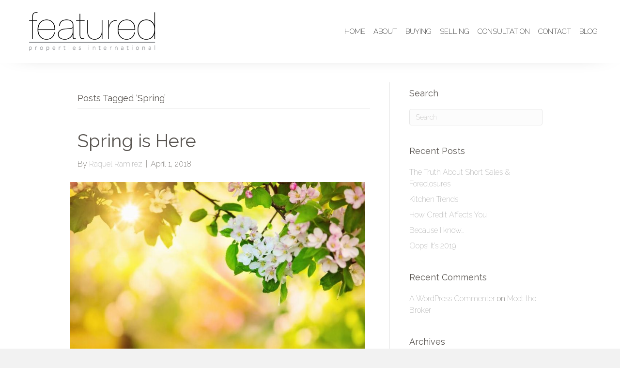

--- FILE ---
content_type: text/html; charset=UTF-8
request_url: https://featuredre.com/tag/spring/
body_size: 9218
content:
<!DOCTYPE html><html lang="en-US"><head> <script>
var gform;gform||(document.addEventListener("gform_main_scripts_loaded",function(){gform.scriptsLoaded=!0}),window.addEventListener("DOMContentLoaded",function(){gform.domLoaded=!0}),gform={domLoaded:!1,scriptsLoaded:!1,initializeOnLoaded:function(o){gform.domLoaded&&gform.scriptsLoaded?o():!gform.domLoaded&&gform.scriptsLoaded?window.addEventListener("DOMContentLoaded",o):document.addEventListener("gform_main_scripts_loaded",o)},hooks:{action:{},filter:{}},addAction:function(o,n,r,t){gform.addHook("action",o,n,r,t)},addFilter:function(o,n,r,t){gform.addHook("filter",o,n,r,t)},doAction:function(o){gform.doHook("action",o,arguments)},applyFilters:function(o){return gform.doHook("filter",o,arguments)},removeAction:function(o,n){gform.removeHook("action",o,n)},removeFilter:function(o,n,r){gform.removeHook("filter",o,n,r)},addHook:function(o,n,r,t,i){null==gform.hooks[o][n]&&(gform.hooks[o][n]=[]);var e=gform.hooks[o][n];null==i&&(i=n+"_"+e.length),gform.hooks[o][n].push({tag:i,callable:r,priority:t=null==t?10:t})},doHook:function(n,o,r){var t;if(r=Array.prototype.slice.call(r,1),null!=gform.hooks[n][o]&&((o=gform.hooks[n][o]).sort(function(o,n){return o.priority-n.priority}),o.forEach(function(o){"function"!=typeof(t=o.callable)&&(t=window[t]),"action"==n?t.apply(null,r):r[0]=t.apply(null,r)})),"filter"==n)return r[0]},removeHook:function(o,n,t,i){var r;null!=gform.hooks[o][n]&&(r=(r=gform.hooks[o][n]).filter(function(o,n,r){return!!(null!=i&&i!=o.tag||null!=t&&t!=o.priority)}),gform.hooks[o][n]=r)}});
</script>
<meta charset="UTF-8" /><meta name='viewport' content='width=device-width, initial-scale=1.0' /><meta http-equiv='X-UA-Compatible' content='IE=edge' /><link rel="profile" href="https://gmpg.org/xfn/11" /><meta name='robots' content='index, follow, max-image-preview:large, max-snippet:-1, max-video-preview:-1' /><link rel="alternate" hreflang="en" href="https://featuredre.com/tag/spring/" /><link rel="alternate" hreflang="x-default" href="https://featuredre.com/tag/spring/" /><link media="all" href="https://featuredre.com/wp-content/cache/autoptimize/css/autoptimize_6d3e5d1c10e7c903b9e155e43d3e71bd.css" rel="stylesheet" /><link media="screen" href="https://featuredre.com/wp-content/cache/autoptimize/css/autoptimize_d87cbdfff81240538ad7a743ab2fd51e.css" rel="stylesheet" /><title>Spring Archives - Featured Properties International</title><link rel="canonical" href="https://featuredre.com/tag/spring/" /><meta property="og:locale" content="en_US" /><meta property="og:type" content="article" /><meta property="og:title" content="Spring Archives - Featured Properties International" /><meta property="og:url" content="https://featuredre.com/tag/spring/" /><meta property="og:site_name" content="Featured Properties International" /><meta name="twitter:card" content="summary_large_image" /> <script type="application/ld+json" class="yoast-schema-graph">{"@context":"https://schema.org","@graph":[{"@type":"CollectionPage","@id":"https://featuredre.com/tag/spring/","url":"https://featuredre.com/tag/spring/","name":"Spring Archives - Featured Properties International","isPartOf":{"@id":"https://featuredre.com/#website"},"primaryImageOfPage":{"@id":"https://featuredre.com/tag/spring/#primaryimage"},"image":{"@id":"https://featuredre.com/tag/spring/#primaryimage"},"thumbnailUrl":"https://featuredre.com/wp-content/uploads/2021/03/11224111_952212821620587_1447261208184586696_n.jpg","breadcrumb":{"@id":"https://featuredre.com/tag/spring/#breadcrumb"},"inLanguage":"en-US"},{"@type":"ImageObject","inLanguage":"en-US","@id":"https://featuredre.com/tag/spring/#primaryimage","url":"https://featuredre.com/wp-content/uploads/2021/03/11224111_952212821620587_1447261208184586696_n.jpg","contentUrl":"https://featuredre.com/wp-content/uploads/2021/03/11224111_952212821620587_1447261208184586696_n.jpg","width":811,"height":540},{"@type":"BreadcrumbList","@id":"https://featuredre.com/tag/spring/#breadcrumb","itemListElement":[{"@type":"ListItem","position":1,"name":"Home","item":"https://featuredre.com/"},{"@type":"ListItem","position":2,"name":"Spring"}]},{"@type":"WebSite","@id":"https://featuredre.com/#website","url":"https://featuredre.com/","name":"Featured Properties International","description":"","potentialAction":[{"@type":"SearchAction","target":{"@type":"EntryPoint","urlTemplate":"https://featuredre.com/?s={search_term_string}"},"query-input":"required name=search_term_string"}],"inLanguage":"en-US"}]}</script> <link rel='dns-prefetch' href='//maxcdn.bootstrapcdn.com' /><link rel='dns-prefetch' href='//fonts.googleapis.com' /><link href='https://fonts.gstatic.com' crossorigin rel='preconnect' /><link rel="alternate" type="application/rss+xml" title="Featured Properties International &raquo; Feed" href="https://featuredre.com/feed/" /><link rel="alternate" type="application/rss+xml" title="Featured Properties International &raquo; Comments Feed" href="https://featuredre.com/comments/feed/" /><link rel="alternate" type="application/rss+xml" title="Featured Properties International &raquo; Spring Tag Feed" href="https://featuredre.com/tag/spring/feed/" /><link rel='stylesheet' id='fl-builder-layout-bundle-34706ad235beb703ff5ca5119ad45b20-css' href='https://featuredre.com/wp-content/cache/autoptimize/css/autoptimize_single_34706ad235beb703ff5ca5119ad45b20.css?ver=2.6.1.4-1.4.4' media='all' /><link rel='stylesheet' id='sb-font-awesome-css' href='https://maxcdn.bootstrapcdn.com/font-awesome/4.7.0/css/font-awesome.min.css?ver=6.9' media='all' /><link rel='stylesheet' id='fl-automator-skin-css' href='https://featuredre.com/wp-content/cache/autoptimize/css/autoptimize_single_00ec7393ff2493499cb82097c34372cb.css?ver=1.7.11' media='all' /><link rel='stylesheet' id='fl-builder-google-fonts-c5f7a80b24d91cb3dd80510cd4bcab46-css' href='//fonts.googleapis.com/css?family=Raleway%3A400%2C100%2C300%2C700%2C200&#038;ver=6.9' media='all' /> <script src="https://featuredre.com/wp-includes/js/jquery/jquery.min.js?ver=3.7.1" id="jquery-core-js"></script> <script id="wpml-cookie-js-extra">var wpml_cookies = {"wp-wpml_current_language":{"value":"en","expires":1,"path":"/"}};
var wpml_cookies = {"wp-wpml_current_language":{"value":"en","expires":1,"path":"/"}};
//# sourceURL=wpml-cookie-js-extra</script> <link rel="https://api.w.org/" href="https://featuredre.com/wp-json/" /><link rel="alternate" title="JSON" type="application/json" href="https://featuredre.com/wp-json/wp/v2/tags/120" /><link rel="EditURI" type="application/rsd+xml" title="RSD" href="https://featuredre.com/xmlrpc.php?rsd" /><meta name="generator" content="WordPress 6.9" /><meta name="generator" content="WPML ver:4.5.14 stt:1,2;" /></head><body class="archive tag tag-spring tag-120 wp-theme-bb-theme fl-theme-builder-header fl-theme-builder-header-main-header fl-theme-builder-footer fl-theme-builder-footer-main-footer fl-framework-base fl-preset-default fl-full-width fl-search-active" itemscope="itemscope" itemtype="https://schema.org/WebPage"> <a aria-label="Skip to content" class="fl-screen-reader-text" href="#fl-main-content">Skip to content</a><div class="fl-page"><header class="fl-builder-content fl-builder-content-92 fl-builder-global-templates-locked" data-post-id="92" data-type="header" data-sticky="1" data-sticky-on="" data-sticky-breakpoint="medium" data-shrink="0" data-overlay="0" data-overlay-bg="default" data-shrink-image-height="50px" role="banner" itemscope="itemscope" itemtype="http://schema.org/WPHeader"><div class="fl-row fl-row-full-width fl-row-bg-color fl-node-5c49dc1519433" data-node="5c49dc1519433"><div class="fl-row-content-wrap"><div class="uabb-row-separator uabb-top-row-separator" ></div><div class="fl-row-content fl-row-full-width fl-node-content"><div class="fl-col-group fl-node-5c49dc1519474 fl-col-group-equal-height fl-col-group-align-center fl-col-group-custom-width" data-node="5c49dc1519474"><div class="fl-col fl-node-5c49dc15194b2 fl-col-small" data-node="5c49dc15194b2"><div class="fl-col-content fl-node-content"><div class="fl-module fl-module-pp-image fl-node-5c49dc4e0af26" data-node="5c49dc4e0af26"><div class="fl-module-content fl-node-content"><div class="pp-photo-container"><div class="pp-photo pp-photo-align-left pp-photo-align-responsive-default" itemscope itemtype="http://schema.org/ImageObject"><div class="pp-photo-content "><div class="pp-photo-content-inner"> <a href="https://featuredre.com" target="_self" itemprop="url"> <noscript><img decoding="async" width="1024" height="410" class="pp-photo-img wp-image-370 size-large" src="https://featuredre.com/wp-content/uploads/2019/01/Black-and-Gray-on-White-Converted-1024x410.png" alt="Black-and-Gray-on-White-[Converted]" itemprop="image" srcset="https://featuredre.com/wp-content/uploads/2019/01/Black-and-Gray-on-White-Converted-1024x410.png 1024w, https://featuredre.com/wp-content/uploads/2019/01/Black-and-Gray-on-White-Converted-300x120.png 300w, https://featuredre.com/wp-content/uploads/2019/01/Black-and-Gray-on-White-Converted-768x307.png 768w, https://featuredre.com/wp-content/uploads/2019/01/Black-and-Gray-on-White-Converted.png 1080w" sizes="(max-width: 1024px) 100vw, 1024px" /></noscript><img decoding="async" width="1024" height="410" class="lazyload pp-photo-img wp-image-370 size-large" src='data:image/svg+xml,%3Csvg%20xmlns=%22http://www.w3.org/2000/svg%22%20viewBox=%220%200%201024%20410%22%3E%3C/svg%3E' data-src="https://featuredre.com/wp-content/uploads/2019/01/Black-and-Gray-on-White-Converted-1024x410.png" alt="Black-and-Gray-on-White-[Converted]" itemprop="image" data-srcset="https://featuredre.com/wp-content/uploads/2019/01/Black-and-Gray-on-White-Converted-1024x410.png 1024w, https://featuredre.com/wp-content/uploads/2019/01/Black-and-Gray-on-White-Converted-300x120.png 300w, https://featuredre.com/wp-content/uploads/2019/01/Black-and-Gray-on-White-Converted-768x307.png 768w, https://featuredre.com/wp-content/uploads/2019/01/Black-and-Gray-on-White-Converted.png 1080w" data-sizes="(max-width: 1024px) 100vw, 1024px" /><div class="pp-overlay-bg"></div> </a></div></div></div></div></div></div></div></div><div class="fl-col fl-node-5c49dc15194ef" data-node="5c49dc15194ef"><div class="fl-col-content fl-node-content"><div id="head4menu" class="fl-module fl-module-pp-advanced-menu fl-node-5c49dc1519568 mobile-hamburger" data-node="5c49dc1519568"><div class="fl-module-content fl-node-content"><div class="pp-advanced-menu pp-advanced-menu-accordion-collapse pp-menu-default"><div class="pp-advanced-menu-mobile-toggle hamburger"><div class="pp-hamburger"><div class="pp-hamburger-box"><div class="pp-hamburger-inner"></div></div></div></div><div class="pp-clear"></div><ul id="menu-main" class="menu pp-advanced-menu-horizontal pp-toggle-none"><li id="menu-item-24" class="menu-item menu-item-type-post_type menu-item-object-page menu-item-home"><a href="https://featuredre.com/"><span class="menu-item-text">Home</span></a></li><li id="menu-item-104" class="menu-item menu-item-type-post_type menu-item-object-page"><a href="https://featuredre.com/about/"><span class="menu-item-text">About</span></a></li><li id="menu-item-103" class="menu-item menu-item-type-post_type menu-item-object-page"><a href="https://featuredre.com/buying/"><span class="menu-item-text">Buying</span></a></li><li id="menu-item-102" class="menu-item menu-item-type-post_type menu-item-object-page"><a href="https://featuredre.com/selling/"><span class="menu-item-text">Selling</span></a></li><li id="menu-item-524" class="menu-item menu-item-type-post_type menu-item-object-page menu-item-has-children pp-has-submenu"><div class="pp-has-submenu-container"><a href="https://featuredre.com/consultation/"><span class="menu-item-text">Consultation<span class="pp-menu-toggle"></span></span></a></div><ul class="sub-menu"><li id="menu-item-633" class="menu-item menu-item-type-custom menu-item-object-custom"><a href="/consultation#divorce"><span class="menu-item-text">Divorce</span></a></li><li id="menu-item-634" class="menu-item menu-item-type-custom menu-item-object-custom"><a href="/consultation#short-sale"><span class="menu-item-text">Short Sale</span></a></li><li id="menu-item-635" class="menu-item menu-item-type-custom menu-item-object-custom"><a href="/consultation#reo"><span class="menu-item-text">REO</span></a></li></ul></li><li id="menu-item-21" class="menu-item menu-item-type-post_type menu-item-object-page"><a href="https://featuredre.com/contact/"><span class="menu-item-text">Contact</span></a></li><li id="menu-item-22" class="menu-item menu-item-type-post_type menu-item-object-page"><a href="https://featuredre.com/blog/"><span class="menu-item-text">Blog</span></a></li></ul></div></div></div></div></div></div></div></div></div></header><div class="uabb-js-breakpoint" style="display: none;"></div><div id="fl-main-content" class="fl-page-content" itemprop="mainContentOfPage" role="main"><div class="fl-archive container"><div class="row"><div class="fl-content fl-content-left col-md-8" itemscope="itemscope" itemtype="https://schema.org/Blog"><header class="fl-archive-header" role="banner"><h1 class="fl-archive-title">Posts Tagged &#8216;Spring&#8217;</h1></header><article class="fl-post post-820 post type-post status-publish format-standard has-post-thumbnail hentry category-family category-holiday category-inspiration tag-easter tag-family tag-holiday tag-inspiration tag-spring" id="fl-post-820" itemscope="itemscope" itemtype="https://schema.org/BlogPosting"><header class="fl-post-header"><h2 class="fl-post-title" itemprop="headline"> <a href="https://featuredre.com/spring-is-here/" rel="bookmark" title="Spring is Here">Spring is Here</a></h2><div class="fl-post-meta fl-post-meta-top"><span class="fl-post-author">By <a href="https://featuredre.com/author/raquel/"><span>Raquel Ramirez</span></a></span><span class="fl-sep"> | </span><span class="fl-post-date">April 1, 2018</span></div><meta itemscope itemprop="mainEntityOfPage" itemtype="https://schema.org/WebPage" itemid="https://featuredre.com/spring-is-here/" content="Spring is Here" /><meta itemprop="datePublished" content="2018-04-01" /><meta itemprop="dateModified" content="2021-03-16" /><div itemprop="publisher" itemscope itemtype="https://schema.org/Organization"><meta itemprop="name" content="Featured Properties International"><div itemprop="logo" itemscope itemtype="https://schema.org/ImageObject"><meta itemprop="url" content=""></div></div><div itemscope itemprop="author" itemtype="https://schema.org/Person"><meta itemprop="url" content="https://featuredre.com/author/raquel/" /><meta itemprop="name" content="Raquel Ramirez" /></div><div itemscope itemprop="image" itemtype="https://schema.org/ImageObject"><meta itemprop="url" content="https://featuredre.com/wp-content/uploads/2021/03/11224111_952212821620587_1447261208184586696_n.jpg" /><meta itemprop="width" content="811" /><meta itemprop="height" content="540" /></div><div itemprop="interactionStatistic" itemscope itemtype="https://schema.org/InteractionCounter"><meta itemprop="interactionType" content="https://schema.org/CommentAction" /><meta itemprop="userInteractionCount" content="0" /></div></header><div class="row fl-post-image-beside-wrap"><div class="fl-post-image-beside"><div class="fl-post-thumb"> <a href="https://featuredre.com/spring-is-here/" rel="bookmark" title="Spring is Here"> <noscript><img width="811" height="540" src="https://featuredre.com/wp-content/uploads/2021/03/11224111_952212821620587_1447261208184586696_n.jpg" class="attachment-large size-large wp-post-image" alt="" aria-label="Spring is Here" decoding="async" fetchpriority="high" srcset="https://featuredre.com/wp-content/uploads/2021/03/11224111_952212821620587_1447261208184586696_n.jpg 811w, https://featuredre.com/wp-content/uploads/2021/03/11224111_952212821620587_1447261208184586696_n-300x200.jpg 300w, https://featuredre.com/wp-content/uploads/2021/03/11224111_952212821620587_1447261208184586696_n-768x511.jpg 768w" sizes="(max-width: 811px) 100vw, 811px" /></noscript><img width="811" height="540" src='data:image/svg+xml,%3Csvg%20xmlns=%22http://www.w3.org/2000/svg%22%20viewBox=%220%200%20811%20540%22%3E%3C/svg%3E' data-src="https://featuredre.com/wp-content/uploads/2021/03/11224111_952212821620587_1447261208184586696_n.jpg" class="lazyload attachment-large size-large wp-post-image" alt="" aria-label="Spring is Here" decoding="async" fetchpriority="high" data-srcset="https://featuredre.com/wp-content/uploads/2021/03/11224111_952212821620587_1447261208184586696_n.jpg 811w, https://featuredre.com/wp-content/uploads/2021/03/11224111_952212821620587_1447261208184586696_n-300x200.jpg 300w, https://featuredre.com/wp-content/uploads/2021/03/11224111_952212821620587_1447261208184586696_n-768x511.jpg 768w" data-sizes="(max-width: 811px) 100vw, 811px" /> </a></div></div><div class="fl-post-content-beside"><div class="fl-post-content clearfix" itemprop="text"><p>Spring is here to bring us hope!</p> <a class="fl-post-more-link" href="https://featuredre.com/spring-is-here/">Read More</a></div></div></div></article></div><div class="fl-sidebar  fl-sidebar-right fl-sidebar-display-desktop col-md-4" itemscope="itemscope" itemtype="https://schema.org/WPSideBar"><aside id="search-2" class="fl-widget widget_search"><h4 class="fl-widget-title">Search</h4><form aria-label="Search" method="get" role="search" action="https://featuredre.com/" title="Type and press Enter to search."> <input aria-label="Search" type="search" class="fl-search-input form-control" name="s" placeholder="Search"  value="" onfocus="if (this.value === 'Search') { this.value = ''; }" onblur="if (this.value === '') this.value='Search';" /></form></aside><aside id="recent-posts-2" class="fl-widget widget_recent_entries"><h4 class="fl-widget-title">Recent Posts</h4><ul><li> <a href="https://featuredre.com/the-truth-about-short-sales-foreclosures/">The Truth About Short Sales &#038; Foreclosures</a></li><li> <a href="https://featuredre.com/kitchen-trends/">Kitchen Trends</a></li><li> <a href="https://featuredre.com/how-credit-affects-you/">How Credit Affects You</a></li><li> <a href="https://featuredre.com/because-i-know/">Because I know&#8230;</a></li><li> <a href="https://featuredre.com/oops-its-2019/">Oops! It&#8217;s 2019!</a></li></ul></aside><aside id="recent-comments-2" class="fl-widget widget_recent_comments"><h4 class="fl-widget-title">Recent Comments</h4><ul id="recentcomments"><li class="recentcomments"><span class="comment-author-link"><a href="https://wordpress.org/" class="url" rel="ugc external nofollow">A WordPress Commenter</a></span> on <a href="https://featuredre.com/hello-world/#comment-1">Meet the Broker</a></li></ul></aside><aside id="archives-2" class="fl-widget widget_archive"><h4 class="fl-widget-title">Archives</h4><ul><li><a href='https://featuredre.com/2019/01/'>January 2019</a></li><li><a href='https://featuredre.com/2018/11/'>November 2018</a></li><li><a href='https://featuredre.com/2018/10/'>October 2018</a></li><li><a href='https://featuredre.com/2018/05/'>May 2018</a></li><li><a href='https://featuredre.com/2018/04/'>April 2018</a></li><li><a href='https://featuredre.com/2018/03/'>March 2018</a></li><li><a href='https://featuredre.com/2018/02/'>February 2018</a></li><li><a href='https://featuredre.com/2018/01/'>January 2018</a></li><li><a href='https://featuredre.com/2017/12/'>December 2017</a></li><li><a href='https://featuredre.com/2017/11/'>November 2017</a></li><li><a href='https://featuredre.com/2017/10/'>October 2017</a></li><li><a href='https://featuredre.com/2017/09/'>September 2017</a></li><li><a href='https://featuredre.com/2017/08/'>August 2017</a></li><li><a href='https://featuredre.com/2017/07/'>July 2017</a></li><li><a href='https://featuredre.com/2017/06/'>June 2017</a></li><li><a href='https://featuredre.com/2017/05/'>May 2017</a></li><li><a href='https://featuredre.com/2017/04/'>April 2017</a></li><li><a href='https://featuredre.com/2017/03/'>March 2017</a></li></ul></aside><aside id="categories-2" class="fl-widget widget_categories"><h4 class="fl-widget-title">Categories</h4><ul><li class="cat-item cat-item-32"><a href="https://featuredre.com/category/about/">About</a></li><li class="cat-item cat-item-49"><a href="https://featuredre.com/category/buying/">Buying</a></li><li class="cat-item cat-item-70"><a href="https://featuredre.com/category/curb-appeal/">Curb Appeal</a></li><li class="cat-item cat-item-28"><a href="https://featuredre.com/category/divorce/">Divorce</a></li><li class="cat-item cat-item-36"><a href="https://featuredre.com/category/downsizing/">Downsizing</a></li><li class="cat-item cat-item-40"><a href="https://featuredre.com/category/education/">Education</a></li><li class="cat-item cat-item-20"><a href="https://featuredre.com/category/family/">Family</a></li><li class="cat-item cat-item-107"><a href="https://featuredre.com/category/financing/">Financing</a></li><li class="cat-item cat-item-79"><a href="https://featuredre.com/category/first-time-home-buyer/">First Time Home Buyer</a></li><li class="cat-item cat-item-145"><a href="https://featuredre.com/category/foreclosures/">Foreclosures</a></li><li class="cat-item cat-item-61"><a href="https://featuredre.com/category/holiday/">Holiday</a></li><li class="cat-item cat-item-101"><a href="https://featuredre.com/category/home-improvement/">Home Improvement</a></li><li class="cat-item cat-item-18"><a href="https://featuredre.com/category/home-sweet-home/">Home Sweet Home</a></li><li class="cat-item cat-item-139"><a href="https://featuredre.com/category/home-trends/">Home Trends</a></li><li class="cat-item cat-item-19"><a href="https://featuredre.com/category/ideas/">Ideas</a></li><li class="cat-item cat-item-13"><a href="https://featuredre.com/category/inspiration/">Inspiration</a></li><li class="cat-item cat-item-52"><a href="https://featuredre.com/category/interior-design/">Interior Design</a></li><li class="cat-item cat-item-41"><a href="https://featuredre.com/category/life-events/">Life Events</a></li><li class="cat-item cat-item-8"><a href="https://featuredre.com/category/luxury-homes/">Luxury Homes</a></li><li class="cat-item cat-item-78"><a href="https://featuredre.com/category/market-update/">Market Update</a></li><li class="cat-item cat-item-51"><a href="https://featuredre.com/category/real-estate-advice/">Real Estate Advice</a></li><li class="cat-item cat-item-6"><a href="https://featuredre.com/category/real-estate-videos/">Real Estate Videos</a></li><li class="cat-item cat-item-38"><a href="https://featuredre.com/category/relocating/">Relocating</a></li><li class="cat-item cat-item-50"><a href="https://featuredre.com/category/selling/">Selling</a></li><li class="cat-item cat-item-39"><a href="https://featuredre.com/category/service/">Service</a></li><li class="cat-item cat-item-144"><a href="https://featuredre.com/category/short-sales/">Short Sales</a></li><li class="cat-item cat-item-37"><a href="https://featuredre.com/category/upsizing/">Upsizing</a></li></ul></aside><aside id="meta-2" class="fl-widget widget_meta"><h4 class="fl-widget-title">Meta</h4><ul><li><a rel="nofollow" href="https://featuredre.com/wp-login.php">Log in</a></li><li><a href="https://featuredre.com/feed/">Entries feed</a></li><li><a href="https://featuredre.com/comments/feed/">Comments feed</a></li><li><a href="https://wordpress.org/">WordPress.org</a></li></ul></aside></div></div></div></div><footer class="fl-builder-content fl-builder-content-94 fl-builder-global-templates-locked" data-post-id="94" data-type="footer" itemscope="itemscope" itemtype="http://schema.org/WPFooter"><div id="footer1topbar" class="fl-row fl-row-full-width fl-row-bg-color fl-node-5c49d8675eb53" data-node="5c49d8675eb53"><div class="fl-row-content-wrap"><div class="uabb-row-separator uabb-top-row-separator" ></div><div class="fl-row-content fl-row-fixed-width fl-node-content"><div class="fl-col-group fl-node-5d0c29c16e86b" data-node="5d0c29c16e86b"><div class="fl-col fl-node-5d0c29c16f2db fl-col-small" data-node="5d0c29c16f2db"><div class="fl-col-content fl-node-content"><div class="fl-module fl-module-photo fl-node-5d0c2ad649fd3" data-node="5d0c2ad649fd3"><div class="fl-module-content fl-node-content"><div class="fl-photo fl-photo-align-left" itemscope itemtype="https://schema.org/ImageObject"><div class="fl-photo-content fl-photo-img-png"> <noscript><img decoding="async" class="fl-photo-img wp-image-336 size-full" src="https://featuredre.com/wp-content/uploads/2019/01/Logo-sm.png" alt="Logo-sm" itemprop="image" height="148" width="50" title="Logo-sm"  /></noscript><img decoding="async" class="lazyload fl-photo-img wp-image-336 size-full" src='data:image/svg+xml,%3Csvg%20xmlns=%22http://www.w3.org/2000/svg%22%20viewBox=%220%200%2050%20148%22%3E%3C/svg%3E' data-src="https://featuredre.com/wp-content/uploads/2019/01/Logo-sm.png" alt="Logo-sm" itemprop="image" height="148" width="50" title="Logo-sm"  /></div></div></div></div><div class="fl-module fl-module-icon fl-node-5c49d8675eca8" data-node="5c49d8675eca8"><div class="fl-module-content fl-node-content"><div class="fl-icon-wrap"> <span class="fl-icon"> <a href="mailto:Raquel@featuredre.com" target="_self" tabindex="-1" aria-hidden="true" aria-labelledby="fl-icon-text-5c49d8675eca8"> <i class="fa fa-envelope" aria-hidden="true"></i> </a> </span><div id="fl-icon-text-5c49d8675eca8" class="fl-icon-text"> <a href="mailto:Raquel@featuredre.com" target="_self" class="fl-icon-text-link fl-icon-text-wrap"><p><a href="mailto:Raquel@featuredre.com">Raquel@featuredre.com</a></p> </a></div></div></div></div><div class="fl-module fl-module-icon fl-node-5c49d89ccce36" data-node="5c49d89ccce36"><div class="fl-module-content fl-node-content"><div class="fl-icon-wrap"> <span class="fl-icon"> <a href="tel:3059783279" target="_self" tabindex="-1" aria-hidden="true" aria-labelledby="fl-icon-text-5c49d89ccce36"> <i class="fa fa-phone" aria-hidden="true"></i> </a> </span><div id="fl-icon-text-5c49d89ccce36" class="fl-icon-text"> <a href="tel:3059783279" target="_self" class="fl-icon-text-link fl-icon-text-wrap"><p>Direct: <a href="tel:3059783279">(305) 978-3279</a></p> </a></div></div></div></div><div class="fl-module fl-module-icon fl-node-5c49d8675ed89" data-node="5c49d8675ed89"><div class="fl-module-content fl-node-content"><div class="fl-icon-wrap"> <span class="fl-icon"> <a href="tel:3054448422" target="_self" tabindex="-1" aria-hidden="true" aria-labelledby="fl-icon-text-5c49d8675ed89"> <i class="fa fa-fax" aria-hidden="true"></i> </a> </span><div id="fl-icon-text-5c49d8675ed89" class="fl-icon-text"> <a href="tel:3054448422" target="_self" class="fl-icon-text-link fl-icon-text-wrap"><p>E-Fax: <a href="tel:3054448422">(305) 444-8422 </a></p> </a></div></div></div></div><div id="footer1icons" class="fl-module fl-module-icon-group fl-node-5c49d8675efcd" data-node="5c49d8675efcd"><div class="fl-module-content fl-node-content"><div class="fl-icon-group"> <span class="fl-icon"> <a href="https://www.facebook.com/featuredre" target="_blank" rel="noopener" > <i class="fa fa-facebook" aria-hidden="true"></i> </a> </span> <span class="fl-icon"> <a href="https://www.instagram.com/rmramirez83/" target="_blank" rel="noopener" > <i class="fa fa-instagram" aria-hidden="true"></i> </a> </span> <span class="fl-icon"> <a href="https://www.linkedin.com/in/raquel-ramirez-965a1a61" target="_blank" rel="noopener" > <i class="fa fa-linkedin" aria-hidden="true"></i> </a> </span></div></div></div></div></div><div class="fl-col fl-node-5d0c29c16f322 fl-col-small" data-node="5d0c29c16f322"><div class="fl-col-content fl-node-content"><div class="fl-module fl-module-heading fl-node-5d0c2c718d60a" data-node="5d0c2c718d60a"><div class="fl-module-content fl-node-content"><h2 class="fl-heading"> <span class="fl-heading-text">Blog Posts</span></h2></div></div><div class="fl-module fl-module-post-grid fl-node-5d0c2b879f2d3" data-node="5d0c2b879f2d3"><div class="fl-module-content fl-node-content"><div class="fl-post-feed" itemscope="itemscope" itemtype="https://schema.org/Blog"><div class="fl-post-feed-post fl-post-align-default post-838 post type-post status-publish format-standard has-post-thumbnail hentry category-education category-financing category-foreclosures category-market-update category-real-estate-advice category-short-sales tag-education tag-financing tag-foreclosures tag-hardship tag-loan tag-market-update tag-mortgage tag-real-estate-advice tag-real-estate-market tag-short-sales" itemscope itemtype="https://schema.org/BlogPosting"><meta itemscope itemprop="mainEntityOfPage" itemtype="https://schema.org/WebPage" itemid="https://featuredre.com/the-truth-about-short-sales-foreclosures/" content="The Truth About Short Sales &#038; Foreclosures" /><meta itemprop="datePublished" content="2019-01-28" /><meta itemprop="dateModified" content="2021-03-16" /><div itemprop="publisher" itemscope itemtype="https://schema.org/Organization"><meta itemprop="name" content="Featured Properties International"></div><div itemscope itemprop="author" itemtype="https://schema.org/Person"><meta itemprop="url" content="https://featuredre.com/author/raquel/" /><meta itemprop="name" content="Raquel Ramirez" /></div><div itemscope itemprop="image" itemtype="https://schema.org/ImageObject"><meta itemprop="url" content="https://featuredre.com/wp-content/uploads/2021/03/51036521_1171483226360211_8733222625209221120_n.jpg" /><meta itemprop="width" content="720" /><meta itemprop="height" content="540" /></div><div itemprop="interactionStatistic" itemscope itemtype="https://schema.org/InteractionCounter"><meta itemprop="interactionType" content="https://schema.org/CommentAction" /><meta itemprop="userInteractionCount" content="0" /></div><div class="fl-post-feed-text"><div class="fl-post-feed-header"><h2 class="fl-post-feed-title" itemprop="headline"> <a href="https://featuredre.com/the-truth-about-short-sales-foreclosures/" rel="bookmark" title="The Truth About Short Sales &#038; Foreclosures">The Truth About Short Sales &#038; Foreclosures</a></h2><div class="fl-post-feed-meta"> <span class="fl-post-feed-date"> January 28, 2019 </span></div></div><div class="fl-post-feed-content" itemprop="text"><p>Many claim that foreclosures are a thing of the past. While it’s true that foreclosure filings have dropped significantly since 2010 (78%), it’s also true that many states, including Florida, saw an increase in “foreclosure beginnings” in 2018&#8230;</p></div></div><div class="fl-clear"></div></div><div class="fl-post-feed-post fl-post-align-default post-835 post type-post status-publish format-standard has-post-thumbnail hentry category-buying category-home-improvement category-home-sweet-home category-home-trends category-ideas category-inspiration category-interior-design category-selling tag-chip-and-joanna-gaines tag-country-living tag-hgtv tag-home tag-home-improvement tag-home-sweet-home tag-home-trends tag-houzz tag-ideas tag-inspiration tag-interior-design tag-kitchen" itemscope itemtype="https://schema.org/BlogPosting"><meta itemscope itemprop="mainEntityOfPage" itemtype="https://schema.org/WebPage" itemid="https://featuredre.com/kitchen-trends/" content="Kitchen Trends" /><meta itemprop="datePublished" content="2019-01-24" /><meta itemprop="dateModified" content="2021-03-16" /><div itemprop="publisher" itemscope itemtype="https://schema.org/Organization"><meta itemprop="name" content="Featured Properties International"></div><div itemscope itemprop="author" itemtype="https://schema.org/Person"><meta itemprop="url" content="https://featuredre.com/author/raquel/" /><meta itemprop="name" content="Raquel Ramirez" /></div><div itemscope itemprop="image" itemtype="https://schema.org/ImageObject"><meta itemprop="url" content="https://featuredre.com/wp-content/uploads/2021/03/50534722_1168940563281144_1185028060181692416_n.jpg" /><meta itemprop="width" content="960" /><meta itemprop="height" content="640" /></div><div itemprop="interactionStatistic" itemscope itemtype="https://schema.org/InteractionCounter"><meta itemprop="interactionType" content="https://schema.org/CommentAction" /><meta itemprop="userInteractionCount" content="0" /></div><div class="fl-post-feed-text"><div class="fl-post-feed-header"><h2 class="fl-post-feed-title" itemprop="headline"> <a href="https://featuredre.com/kitchen-trends/" rel="bookmark" title="Kitchen Trends">Kitchen Trends</a></h2><div class="fl-post-feed-meta"> <span class="fl-post-feed-date"> January 24, 2019 </span></div></div><div class="fl-post-feed-content" itemprop="text"><p>I’m sure you’ve noticed how design styles have progressively changed over the last few decades. Dark cabinets and granite counter tops are now antiquated.</p></div></div><div class="fl-clear"></div></div></div><div class="fl-clear"></div><div class="fl-builder-pagination"><ul class='page-numbers'><li><span aria-current="page" class="page-numbers current">1</span></li><li><a class="page-numbers" href="https://featuredre.com/tag/spring/page/2/">2</a></li><li><a class="page-numbers" href="https://featuredre.com/tag/spring/page/3/">3</a></li><li><span class="page-numbers dots">&hellip;</span></li><li><a class="page-numbers" href="https://featuredre.com/tag/spring/page/21/">21</a></li><li><a class="next page-numbers" href="https://featuredre.com/tag/spring/page/2/">Next &raquo;</a></li></ul></div></div></div></div></div><div class="fl-col fl-node-5d0c29c16f3a9 fl-col-small" data-node="5d0c29c16f3a9"><div class="fl-col-content fl-node-content"><div class="fl-module fl-module-uabb-advanced-menu fl-node-5efa3dff9de22" data-node="5efa3dff9de22"><div class="fl-module-content fl-node-content"><div class="uabb-creative-menu
 uabb-creative-menu-accordion-collapse	uabb-menu-default"><div class="uabb-clear"></div><ul id="menu-main-1" class="menu uabb-creative-menu-vertical uabb-toggle-none"><li id="menu-item-24" class="menu-item menu-item-type-post_type menu-item-object-page menu-item-home uabb-creative-menu uabb-cm-style"><a href="https://featuredre.com/"><span class="menu-item-text">Home</span></a></li><li id="menu-item-104" class="menu-item menu-item-type-post_type menu-item-object-page uabb-creative-menu uabb-cm-style"><a href="https://featuredre.com/about/"><span class="menu-item-text">About</span></a></li><li id="menu-item-103" class="menu-item menu-item-type-post_type menu-item-object-page uabb-creative-menu uabb-cm-style"><a href="https://featuredre.com/buying/"><span class="menu-item-text">Buying</span></a></li><li id="menu-item-102" class="menu-item menu-item-type-post_type menu-item-object-page uabb-creative-menu uabb-cm-style"><a href="https://featuredre.com/selling/"><span class="menu-item-text">Selling</span></a></li><li id="menu-item-524" class="menu-item menu-item-type-post_type menu-item-object-page menu-item-has-children uabb-has-submenu uabb-creative-menu uabb-cm-style"><div class="uabb-has-submenu-container"><a href="https://featuredre.com/consultation/"><span class="menu-item-text">Consultation<span class="uabb-menu-toggle"></span></span></a></div><ul class="sub-menu"><li id="menu-item-633" class="menu-item menu-item-type-custom menu-item-object-custom uabb-creative-menu uabb-cm-style"><a href="/consultation#divorce"><span class="menu-item-text">Divorce</span></a></li><li id="menu-item-634" class="menu-item menu-item-type-custom menu-item-object-custom uabb-creative-menu uabb-cm-style"><a href="/consultation#short-sale"><span class="menu-item-text">Short Sale</span></a></li><li id="menu-item-635" class="menu-item menu-item-type-custom menu-item-object-custom uabb-creative-menu uabb-cm-style"><a href="/consultation#reo"><span class="menu-item-text">REO</span></a></li></ul></li><li id="menu-item-21" class="menu-item menu-item-type-post_type menu-item-object-page uabb-creative-menu uabb-cm-style"><a href="https://featuredre.com/contact/"><span class="menu-item-text">Contact</span></a></li><li id="menu-item-22" class="menu-item menu-item-type-post_type menu-item-object-page uabb-creative-menu uabb-cm-style"><a href="https://featuredre.com/blog/"><span class="menu-item-text">Blog</span></a></li></ul></div></div></div></div></div></div></div></div></div><div id="footer1copyright" class="fl-row fl-row-full-width fl-row-bg-color fl-node-5c49d8675f359" data-node="5c49d8675f359"><div class="fl-row-content-wrap"><div class="uabb-row-separator uabb-top-row-separator" ></div><div class="fl-row-content fl-row-fixed-width fl-node-content"><div class="fl-col-group fl-node-5c49d8675f3a7 fl-col-group-equal-height fl-col-group-align-center fl-col-group-custom-width" data-node="5c49d8675f3a7"><div class="fl-col fl-node-5c49d8675f3fd" data-node="5c49d8675f3fd"><div class="fl-col-content fl-node-content"><div class="fl-module fl-module-rich-text fl-node-5c49d8675ead8" data-node="5c49d8675ead8"><div class="fl-module-content fl-node-content"><div class="fl-rich-text"><p style="text-align: center;">© 2026 Featured Properties International</p></div></div></div></div></div></div></div></div></div></footer><div class="uabb-js-breakpoint" style="display: none;"></div></div> <script type="speculationrules">{"prefetch":[{"source":"document","where":{"and":[{"href_matches":"/*"},{"not":{"href_matches":["/wp-*.php","/wp-admin/*","/wp-content/uploads/*","/wp-content/*","/wp-content/plugins/*","/wp-content/themes/bb-theme/*","/*\\?(.+)"]}},{"not":{"selector_matches":"a[rel~=\"nofollow\"]"}},{"not":{"selector_matches":".no-prefetch, .no-prefetch a"}}]},"eagerness":"conservative"}]}</script>  <script type="text/javascript">var cffajaxurl = "https://featuredre.com/wp-admin/admin-ajax.php";
var cfflinkhashtags = "true";</script>  <script type="text/javascript">var sbiajaxurl = "https://featuredre.com/wp-admin/admin-ajax.php";</script> <noscript><style>.lazyload{display:none;}</style></noscript><script data-noptimize="1">window.lazySizesConfig=window.lazySizesConfig||{};window.lazySizesConfig.loadMode=1;</script><script async data-noptimize="1" src='https://featuredre.com/wp-content/plugins/autoptimize/classes/external/js/lazysizes.min.js?ao_version=3.1.4'></script> <script id="fl-automator-js-extra">var themeopts = {"medium_breakpoint":"992","mobile_breakpoint":"768"};
//# sourceURL=fl-automator-js-extra</script> <script id="wp-emoji-settings" type="application/json">{"baseUrl":"https://s.w.org/images/core/emoji/17.0.2/72x72/","ext":".png","svgUrl":"https://s.w.org/images/core/emoji/17.0.2/svg/","svgExt":".svg","source":{"concatemoji":"https://featuredre.com/wp-includes/js/wp-emoji-release.min.js?ver=6.9"}}</script> <script type="module">/*! This file is auto-generated */
const a=JSON.parse(document.getElementById("wp-emoji-settings").textContent),o=(window._wpemojiSettings=a,"wpEmojiSettingsSupports"),s=["flag","emoji"];function i(e){try{var t={supportTests:e,timestamp:(new Date).valueOf()};sessionStorage.setItem(o,JSON.stringify(t))}catch(e){}}function c(e,t,n){e.clearRect(0,0,e.canvas.width,e.canvas.height),e.fillText(t,0,0);t=new Uint32Array(e.getImageData(0,0,e.canvas.width,e.canvas.height).data);e.clearRect(0,0,e.canvas.width,e.canvas.height),e.fillText(n,0,0);const a=new Uint32Array(e.getImageData(0,0,e.canvas.width,e.canvas.height).data);return t.every((e,t)=>e===a[t])}function p(e,t){e.clearRect(0,0,e.canvas.width,e.canvas.height),e.fillText(t,0,0);var n=e.getImageData(16,16,1,1);for(let e=0;e<n.data.length;e++)if(0!==n.data[e])return!1;return!0}function u(e,t,n,a){switch(t){case"flag":return n(e,"\ud83c\udff3\ufe0f\u200d\u26a7\ufe0f","\ud83c\udff3\ufe0f\u200b\u26a7\ufe0f")?!1:!n(e,"\ud83c\udde8\ud83c\uddf6","\ud83c\udde8\u200b\ud83c\uddf6")&&!n(e,"\ud83c\udff4\udb40\udc67\udb40\udc62\udb40\udc65\udb40\udc6e\udb40\udc67\udb40\udc7f","\ud83c\udff4\u200b\udb40\udc67\u200b\udb40\udc62\u200b\udb40\udc65\u200b\udb40\udc6e\u200b\udb40\udc67\u200b\udb40\udc7f");case"emoji":return!a(e,"\ud83e\u1fac8")}return!1}function f(e,t,n,a){let r;const o=(r="undefined"!=typeof WorkerGlobalScope&&self instanceof WorkerGlobalScope?new OffscreenCanvas(300,150):document.createElement("canvas")).getContext("2d",{willReadFrequently:!0}),s=(o.textBaseline="top",o.font="600 32px Arial",{});return e.forEach(e=>{s[e]=t(o,e,n,a)}),s}function r(e){var t=document.createElement("script");t.src=e,t.defer=!0,document.head.appendChild(t)}a.supports={everything:!0,everythingExceptFlag:!0},new Promise(t=>{let n=function(){try{var e=JSON.parse(sessionStorage.getItem(o));if("object"==typeof e&&"number"==typeof e.timestamp&&(new Date).valueOf()<e.timestamp+604800&&"object"==typeof e.supportTests)return e.supportTests}catch(e){}return null}();if(!n){if("undefined"!=typeof Worker&&"undefined"!=typeof OffscreenCanvas&&"undefined"!=typeof URL&&URL.createObjectURL&&"undefined"!=typeof Blob)try{var e="postMessage("+f.toString()+"("+[JSON.stringify(s),u.toString(),c.toString(),p.toString()].join(",")+"));",a=new Blob([e],{type:"text/javascript"});const r=new Worker(URL.createObjectURL(a),{name:"wpTestEmojiSupports"});return void(r.onmessage=e=>{i(n=e.data),r.terminate(),t(n)})}catch(e){}i(n=f(s,u,c,p))}t(n)}).then(e=>{for(const n in e)a.supports[n]=e[n],a.supports.everything=a.supports.everything&&a.supports[n],"flag"!==n&&(a.supports.everythingExceptFlag=a.supports.everythingExceptFlag&&a.supports[n]);var t;a.supports.everythingExceptFlag=a.supports.everythingExceptFlag&&!a.supports.flag,a.supports.everything||((t=a.source||{}).concatemoji?r(t.concatemoji):t.wpemoji&&t.twemoji&&(r(t.twemoji),r(t.wpemoji)))});
//# sourceURL=https://featuredre.com/wp-includes/js/wp-emoji-loader.min.js</script> <script defer src="https://featuredre.com/wp-content/cache/autoptimize/js/autoptimize_625014a510338467f02ae1385becf25e.js"></script></body></html>